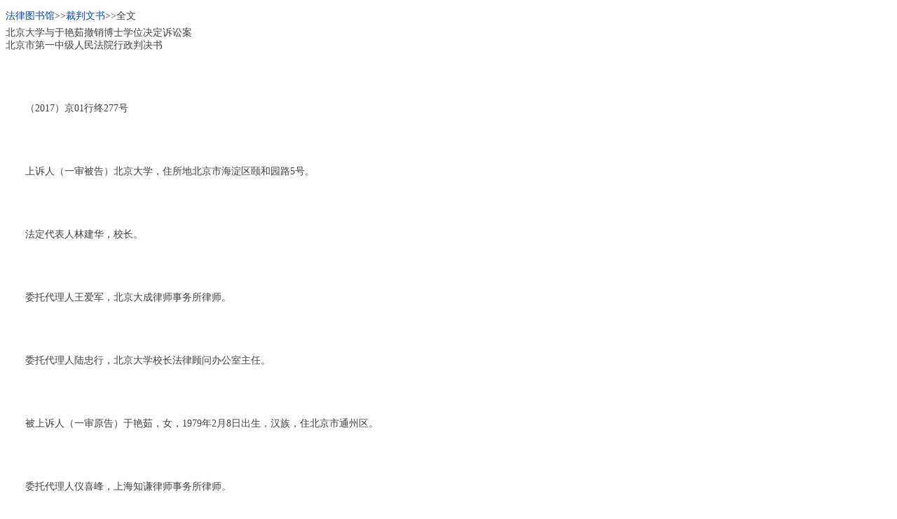

--- FILE ---
content_type: text/html; charset=utf-8
request_url: http://m.law-lib.com/cpws/cpws_view.asp?id=200403039460
body_size: 5591
content:
<?xml version="1.0" encoding="utf-8"?> 
<!DOCTYPE html PUBLIC "-//WAPFORUM//DTD XHTML Mobile 1.0//EN" "http://www.wapforum.org/DTD/xhtml-mobile10.dtd">

<html xmlns="http://www.w3.org/1999/xhtml">
<head>
<meta http-equiv="Content-Type" content="text/html; charset=utf-8" />
<title>北京大学与于艳茹撤销博士学位决定诉讼案</title>
<link rel="stylesheet" type="text/css" href="../public.css" />
</head>
<body>
<div class="lh30"><a href="../index.asp">法律图书馆</a>&gt;&gt;<a href="index.asp">裁判文书</a>&gt;&gt;全文</div>
<div>
&#21271;&#20140;&#22823;&#23398;&#19982;&#20110;&#33395;&#33593;&#25764;&#38144;&#21338;&#22763;&#23398;&#20301;&#20915;&#23450;&#35785;&#35772;&#26696;<br/>&#21271;&#20140;&#24066;&#31532;&#19968;&#20013;&#32423;&#20154;&#27665;&#27861;&#38498;&#34892;&#25919;&#21028;&#20915;&#20070;<br/>&#xA; <br/>&#xA;<br/>&#xA;<br/>&#xA;<br/>&#xA;&#12288;&#12288;&#65288;2017&#65289;&#20140;01&#34892;&#32456;277&#21495;<br/>&#xA; <br/>&#xA;<br/>&#xA;<br/>&#xA;<br/>&#xA;&#12288;&#12288;&#19978;&#35785;&#20154;&#65288;&#19968;&#23457;&#34987;&#21578;&#65289;&#21271;&#20140;&#22823;&#23398;&#65292;&#20303;&#25152;&#22320;&#21271;&#20140;&#24066;&#28023;&#28096;&#21306;&#39056;&#21644;&#22253;&#36335;5&#21495;&#12290;<br/>&#xA; <br/>&#xA;<br/>&#xA;<br/>&#xA;<br/>&#xA;&#12288;&#12288;&#27861;&#23450;&#20195;&#34920;&#20154;&#26519;&#24314;&#21326;&#65292;&#26657;&#38271;&#12290;<br/>&#xA; <br/>&#xA;<br/>&#xA;<br/>&#xA;<br/>&#xA;&#12288;&#12288;&#22996;&#25176;&#20195;&#29702;&#20154;&#29579;&#29233;&#20891;&#65292;&#21271;&#20140;&#22823;&#25104;&#24459;&#24072;&#20107;&#21153;&#25152;&#24459;&#24072;&#12290;<br/>&#xA; <br/>&#xA;<br/>&#xA;<br/>&#xA;<br/>&#xA;&#12288;&#12288;&#22996;&#25176;&#20195;&#29702;&#20154;&#38470;&#24544;&#34892;&#65292;&#21271;&#20140;&#22823;&#23398;&#26657;&#38271;&#27861;&#24459;&#39038;&#38382;&#21150;&#20844;&#23460;&#20027;&#20219;&#12290;<br/>&#xA; <br/>&#xA;<br/>&#xA;<br/>&#xA;<br/>&#xA;&#12288;&#12288;&#34987;&#19978;&#35785;&#20154;&#65288;&#19968;&#23457;&#21407;&#21578;&#65289;&#20110;&#33395;&#33593;&#65292;&#22899;&#65292;1979&#24180;2&#26376;8&#26085;&#20986;&#29983;&#65292;&#27721;&#26063;&#65292;&#20303;&#21271;&#20140;&#24066;&#36890;&#24030;&#21306;&#12290;<br/>&#xA; <br/>&#xA;<br/>&#xA;<br/>&#xA;<br/>&#xA;&#12288;&#12288;&#22996;&#25176;&#20195;&#29702;&#20154;&#20202;&#21916;&#23792;&#65292;&#19978;&#28023;&#30693;&#35878;&#24459;&#24072;&#20107;&#21153;&#25152;&#24459;&#24072;&#12290;<br/>&#xA; <br/>&#xA;<br/>&#xA;<br/>&#xA;<br/>&#xA;&#12288;&#12288;&#19978;&#35785;&#20154;&#21271;&#20140;&#22823;&#23398;&#22240;&#25764;&#38144;&#21338;&#22763;&#23398;&#20301;&#20915;&#23450;&#19968;&#26696;&#65292;&#19981;&#26381;&#21271;&#20140;&#24066;&#28023;&#28096;&#21306;&#20154;&#27665;&#27861;&#38498;&#65288;2015&#65289;&#28023;&#34892;&#21021;&#23383;&#31532;1064&#21495;&#34892;&#25919;&#21028;&#20915;&#65292;&#21521;&#26412;&#38498;&#25552;&#36215;&#19978;&#35785;&#12290;&#26412;&#38498;&#20381;&#27861;&#32452;&#25104;&#21512;&#35758;&#24237;&#65292;&#20110;2017&#24180;5&#26376;19&#26085;&#20844;&#24320;&#24320;&#24237;&#23457;&#29702;&#20102;&#26412;&#26696;&#12290;&#19978;&#35785;&#20154;&#21271;&#20140;&#22823;&#23398;&#30340;&#22996;&#25176;&#20195;&#29702;&#20154;&#29579;&#29233;&#20891;&#12289;&#38470;&#24544;&#34892;&#65292;&#34987;&#19978;&#35785;&#20154;&#20110;&#33395;&#33593;&#21450;&#20854;&#22996;&#25176;&#20195;&#29702;&#20154;&#20202;&#21916;&#23792;&#21040;&#24237;&#21442;&#21152;&#20102;&#35785;&#35772;&#12290;&#26412;&#26696;&#29616;&#24050;&#23457;&#29702;&#32456;&#32467;&#12290;<br/>&#xA; <br/>&#xA;<br/>&#xA;<br/>&#xA;<br/>&#xA;&#12288;&#12288;&#19968;&#23457;&#27861;&#38498;&#32463;&#23457;&#29702;&#26597;&#26126;&#65292;&#20110;&#33395;&#33593;&#31995;&#21271;&#20140;&#22823;&#23398;&#21382;&#21490;&#23398;&#31995;2008&#32423;&#21338;&#22763;&#30740;&#31350;&#29983;&#65292;&#20110;2013&#24180;7&#26376;5&#26085;&#21462;&#24471;&#21382;&#21490;&#23398;&#21338;&#22763;&#23398;&#20301;&#12290;2013&#24180;1&#26376;&#65292;&#20110;&#33395;&#33593;&#23558;&#20854;&#25776;&#20889;&#30340;&#35770;&#25991;&#12298;1775&#24180;&#27861;&#22269;&#22823;&#20247;&#26032;&#38395;&#19994;&#30340;&#8220;&#25237;&#30707;&#20826;&#36816;&#21160;&#8221;&#12299;&#65288;&#20197;&#19979;&#31616;&#31216;&#12298;&#36816;&#21160;&#12299;&#65289;&#21521;&#12298;&#22269;&#38469;&#26032;&#38395;&#30028;&#12299;&#26434;&#24535;&#31038;&#25237;&#31295;&#12290;&#21516;&#24180;3&#26376;18&#26085;&#65292;&#35813;&#26434;&#24535;&#31038;&#32534;&#36753;&#36890;&#36807;&#30005;&#23376;&#37038;&#20214;&#36890;&#30693;&#20110;&#33395;&#33593;&#25353;&#29031;&#35813;&#21002;&#26684;&#24335;&#35268;&#33539;&#23545;&#12298;&#36816;&#21160;&#12299;&#19968;&#25991;&#36827;&#34892;&#20462;&#25913;&#12290;&#21516;&#24180;4&#26376;8&#26085;&#65292;&#20110;&#33395;&#33593;&#25353;&#29031;&#35813;&#26434;&#24535;&#31038;&#35201;&#27714;&#36890;&#36807;&#30005;&#23376;&#37038;&#20214;&#25552;&#20132;&#20102;&#20462;&#25913;&#31295;&#12290;&#21516;&#24180;5&#26376;31&#26085;&#65292;&#20110;&#33395;&#33593;&#21521;&#21271;&#20140;&#22823;&#23398;&#25552;&#20132;&#21338;&#22763;&#23398;&#20301;&#35770;&#25991;&#31572;&#36777;&#30003;&#35831;&#20070;&#21450;&#31185;&#30740;&#32479;&#35745;&#34920;&#12290;&#20110;&#33395;&#33593;&#23558;&#35813;&#35770;&#25991;&#20316;&#20026;&#31185;&#30740;&#25104;&#26524;&#21015;&#20837;&#21338;&#22763;&#23398;&#20301;&#35770;&#25991;&#31572;&#36777;&#30003;&#35831;&#20070;&#65292;&#27880;&#26126;&#8220;&#12298;&#22269;&#38469;&#26032;&#38395;&#30028;&#12299;&#65292;2013&#24180;&#24453;&#21457;&#8221;&#12290;&#20110;&#33395;&#33593;&#20134;&#23558;&#35813;&#35770;&#25991;&#20316;&#20026;&#31185;&#30740;&#35770;&#25991;&#21015;&#20837;&#30740;&#31350;&#29983;&#31185;&#30740;&#32479;&#35745;&#34920;&#65292;&#27880;&#26126;&#8220;&#12298;&#22269;&#38469;&#26032;&#38395;&#30028;&#12299;&#20110;2013&#24180;3&#26376;18&#26085;&#25509;&#25910;&#8221;&#12290;&#21516;&#24180;7&#26376;23&#26085;&#65292;&#12298;&#22269;&#38469;&#26032;&#38395;&#30028;&#12299;&#65288;2013&#24180;&#31532;7&#26399;&#65289;&#21002;&#30331;&#12298;&#36816;&#21160;&#12299;&#19968;&#25991;&#12290;2014&#24180;8&#26376;17&#26085;&#65292;&#12298;&#22269;&#38469;&#26032;&#38395;&#30028;&#12299;&#21457;&#24067;&#12298;&#20851;&#20110;&#20110;&#33395;&#33593;&#35770;&#25991;&#25220;&#34989;&#30340;&#20844;&#21578;&#12299;&#65292;&#35748;&#20026;&#20110;&#33395;&#33593;&#22312;&#12298;&#36816;&#21160;&#12299;&#19968;&#25991;&#20013;&#22823;&#27573;&#32763;&#35793;&#21407;&#20316;&#32773;&#30340;&#35770;&#25991;&#65292;&#30452;&#25509;&#37319;&#29992;&#21407;&#20316;&#32773;&#24341;&#29992;&#30340;&#25991;&#29486;&#20316;&#20026;&#27880;&#37322;&#65292;&#20854;&#34892;&#20026;&#24050;&#26500;&#25104;&#20005;&#37325;&#25220;&#34989;&#12290;&#38543;&#21518;&#65292;&#21271;&#20140;&#22823;&#23398;&#25104;&#31435;&#19987;&#23478;&#35843;&#26597;&#23567;&#32452;&#23545;&#20110;&#33395;&#33593;&#28041;&#23244;&#25220;&#34989;&#19968;&#20107;&#36827;&#34892;&#35843;&#26597;&#12290;&#21516;&#24180;9&#26376;1&#26085;&#65292;&#21271;&#20140;&#22823;&#23398;&#19987;&#23478;&#35843;&#26597;&#23567;&#32452;&#21484;&#24320;&#31532;&#19968;&#27425;&#20250;&#35758;&#65292;&#20915;&#23450;&#32856;&#35831;&#27861;&#22269;&#21490;&#21450;&#27861;&#35821;&#19987;&#23478;&#23545;&#20110;&#33395;&#33593;&#30340;&#21338;&#22763;&#23398;&#20301;&#35770;&#25991;&#12289;&#12298;&#36816;&#21160;&#12299;&#19968;&#25991;&#21450;&#22312;&#26657;&#26399;&#38388;&#21457;&#34920;&#30340;&#20854;&#20182;&#35770;&#25991;&#36827;&#34892;&#23457;&#26597;&#12290;&#21516;&#24180;9&#26376;9&#26085;&#65292;&#20110;&#33395;&#33593;&#21442;&#21152;&#20102;&#19987;&#23478;&#35843;&#26597;&#23567;&#32452;&#31532;&#20108;&#27425;&#20250;&#35758;&#65292;&#20110;&#33395;&#33593;&#23601;&#28041;&#26696;&#35770;&#25991;&#26159;&#21542;&#23384;&#22312;&#25220;&#34989;&#24773;&#20917;&#36827;&#34892;&#20102;&#38472;&#36848;&#12290;&#20854;&#38388;&#65292;&#22806;&#32856;&#19987;&#23478;&#23545;&#28041;&#26696;&#35770;&#25991;&#21457;&#34920;&#20102;&#35780;&#23457;&#24847;&#35265;&#65292;&#35748;&#20026;&#12298;&#36816;&#21160;&#12299;&#19968;&#25991;&#8220;&#23646;&#20110;&#20005;&#37325;&#25220;&#34989;&#8221;&#12290;&#21516;&#24180;10&#26376;8&#26085;&#65292;&#19987;&#23478;&#35843;&#26597;&#23567;&#32452;&#20316;&#20986;&#35843;&#26597;&#25253;&#21578;&#65292;&#35813;&#25253;&#21578;&#25552;&#21040;&#23457;&#26597;&#23567;&#32452;&#31532;&#19977;&#27425;&#20250;&#35758;&#20013;&#65292;&#23457;&#26597;&#23567;&#32452;&#25104;&#21592;&#35748;&#20026;&#12298;&#36816;&#21160;&#12299;&#19968;&#25991;&#8220;&#22522;&#26412;&#32763;&#35793;&#22806;&#22269;&#23398;&#32773;&#30340;&#20316;&#21697;&#65292;&#22240;&#32780;&#21487;&#20197;&#35270;&#20026;&#20005;&#37325;&#25220;&#34989;&#65292;&#24212;&#32473;&#20104;&#20005;&#32899;&#22788;&#29702;&#8221;&#12290;&#21516;&#24180;11&#26376;12&#26085;&#65292;&#21271;&#20140;&#22823;&#23398;&#23398;&#20301;&#35780;&#23450;&#22996;&#21592;&#20250;&#21484;&#24320;&#31532;117&#27425;&#20250;&#35758;&#65292;&#23545;&#20110;&#33395;&#33593;&#28041;&#23244;&#25220;&#34989;&#20107;&#20214;&#36827;&#34892;&#23457;&#35758;&#65292;&#20915;&#23450;&#35831;&#27861;&#24459;&#19987;&#23478;&#23545;&#29616;&#26377;&#31649;&#29702;&#25991;&#20214;&#30340;&#27861;&#24459;&#25928;&#21147;&#36827;&#34892;&#23457;&#26597;&#12290;2015&#24180;1&#26376;9&#26085;&#65292;&#21271;&#20140;&#22823;&#23398;&#23398;&#20301;&#35780;&#23450;&#22996;&#21592;&#20250;&#21484;&#24320;&#31532;118&#27425;&#20250;&#35758;&#65292;&#20840;&#31080;&#36890;&#36807;&#20915;&#23450;&#25764;&#38144;&#20110;&#33395;&#33593;&#21338;&#22763;&#23398;&#20301;&#12290;&#21516;&#26085;&#65292;&#21271;&#20140;&#22823;&#23398;&#20316;&#20986;&#26657;&#23398;&#20301;[2015]1&#21495;&#12298;&#20851;&#20110;&#25764;&#38144;&#20110;&#33395;&#33593;&#21338;&#22763;&#23398;&#20301;&#30340;&#20915;&#23450;&#12299;&#65288;&#20197;&#19979;&#31616;&#31216;&#12298;&#25764;&#38144;&#20915;&#23450;&#12299;&#65289;&#12290;&#35813;&#20915;&#23450;&#36733;&#26126;&#65306;&#8220;&#20110;&#33395;&#33593;&#31995;&#25105;&#26657;&#21382;&#21490;&#31995;2008&#32423;&#21338;&#22763;&#30740;&#31350;&#29983;&#65292;2013&#24180;7&#26376;&#33719;&#24471;&#21338;&#22763;&#23398;&#20301;&#65292;&#35777;&#20070;&#21495;&#20026;&#65288;&#215;&#215;&#215;&#65289;&#12290;&#32463;&#26597;&#23454;&#65292;&#20854;&#22312;&#26657;&#26399;&#38388;&#21457;&#34920;&#30340;&#23398;&#26415;&#35770;&#25991;&#12298;1775&#24180;&#27861;&#22269;&#22823;&#20247;&#26032;&#38395;&#19994;&#30340;&#8220;&#25237;&#30707;&#20826;&#36816;&#21160;&#8221;&#12299;&#23384;&#22312;&#20005;&#37325;&#25220;&#34989;&#12290;&#20381;&#25454;&#12298;&#20013;&#21326;&#20154;&#27665;&#20849;&#21644;&#22269;&#23398;&#20301;&#26465;&#20363;&#12299;&#12289;&#12298;&#22269;&#21153;&#38498;&#23398;&#20301;&#22996;&#21592;&#20250;&#20851;&#20110;&#22312;&#23398;&#20301;&#25480;&#20104;&#24037;&#20316;&#20013;&#21152;&#24378;&#23398;&#26415;&#36947;&#24503;&#21644;&#23398;&#26415;&#35268;&#33539;&#24314;&#35774;&#30340;&#24847;&#35265;&#12299;&#12289;&#12298;&#21271;&#20140;&#22823;&#23398;&#30740;&#31350;&#29983;&#22522;&#26412;&#23398;&#26415;&#35268;&#33539;&#12299;&#31561;&#35268;&#23450;&#65292;&#32463;2015&#24180;1&#26376;9&#26085;&#31532;118&#27425;&#26657;&#23398;&#20301;&#35780;&#23450;&#22996;&#21592;&#20250;&#23457;&#35758;&#25209;&#20934;&#65292;&#20915;&#23450;&#25764;&#38144;&#20110;&#33395;&#33593;&#21338;&#22763;&#23398;&#20301;&#65292;&#25910;&#22238;&#23398;&#20301;&#35777;&#20070;&#12290;&#8221;&#35813;&#20915;&#23450;&#20110;&#21516;&#24180;1&#26376;14&#26085;&#36865;&#36798;&#20110;&#33395;&#33593;&#12290;&#20110;&#33395;&#33593;&#19981;&#26381;&#65292;&#20110;&#21516;&#24180;1&#26376;20&#26085;&#21521;&#21271;&#20140;&#22823;&#23398;&#23398;&#29983;&#30003;&#35785;&#22788;&#29702;&#22996;&#21592;&#20250;&#25552;&#20986;&#30003;&#35785;&#12290;&#21516;&#24180;3&#26376;16&#26085;&#65292;&#21271;&#20140;&#22823;&#23398;&#23398;&#29983;&#30003;&#35785;&#22788;&#29702;&#22996;&#21592;&#20250;&#20316;&#20986;2015[3]&#21495;&#12298;&#21271;&#20140;&#22823;&#23398;&#23398;&#29983;&#30003;&#35785;&#22797;&#26597;&#20915;&#23450;&#20070;&#12299;&#65292;&#20915;&#23450;&#32500;&#25345;&#12298;&#25764;&#38144;&#20915;&#23450;&#12299;&#12290;&#21516;&#24180;3&#26376;18&#26085;&#65292;&#20110;&#33395;&#33593;&#21521;&#21271;&#20140;&#24066;&#25945;&#32946;&#22996;&#21592;&#20250;&#65288;&#20197;&#19979;&#31616;&#31216;&#24066;&#25945;&#22996;&#65289;&#25552;&#20986;&#30003;&#35785;&#65292;&#35831;&#27714;&#25764;&#38144;&#19978;&#36848;&#12298;&#25764;&#38144;&#20915;&#23450;&#12299;&#12290;&#21516;&#24180;5&#26376;18&#26085;&#65292;&#24066;&#25945;&#22996;&#20316;&#20986;&#20140;&#25945;&#27861;&#30003;&#23383;[2015]6&#21495;&#12298;&#23398;&#29983;&#30003;&#35785;&#31572;&#22797;&#24847;&#35265;&#20070;&#12299;&#65292;&#23545;&#20110;&#33395;&#33593;&#30340;&#30003;&#35785;&#35831;&#27714;&#19981;&#20104;&#25903;&#25345;&#12290;&#20110;&#33395;&#33593;&#20134;&#19981;&#26381;&#65292;&#20110;&#21516;&#24180;7&#26376;17&#26085;&#21521;&#19968;&#23457;&#27861;&#38498;&#25552;&#36215;&#34892;&#25919;&#35785;&#35772;&#65292;&#35831;&#27714;&#25764;&#38144;&#21271;&#20140;&#22823;&#23398;&#20316;&#20986;&#30340;&#12298;&#25764;&#38144;&#20915;&#23450;&#12299;&#65292;&#24182;&#21028;&#20196;&#24674;&#22797;&#20110;&#33395;&#33593;&#21338;&#22763;&#23398;&#20301;&#35777;&#20070;&#30340;&#27861;&#24459;&#25928;&#21147;&#12290;<br/>&#xA; <br/>&#xA;<br/>&#xA;<br/>&#xA;<br/>&#xA;&#12288;&#12288;2017&#24180;1&#26376;17&#26085;&#65292;&#19968;&#23457;&#27861;&#38498;&#32463;&#23457;&#29702;&#35748;&#20026;&#65292;&#26681;&#25454;&#12298;&#20013;&#21326;&#20154;&#27665;&#20849;&#21644;&#22269;&#23398;&#20301;&#26465;&#20363;&#12299;&#65288;&#20197;&#19979;&#31616;&#31216;&#23398;&#20301;&#26465;&#20363;&#65289;&#31532;&#20843;&#26465;&#35268;&#23450;&#65292;&#21338;&#22763;&#23398;&#20301;&#65292;&#30001;&#22269;&#21153;&#38498;&#25480;&#26435;&#30340;&#39640;&#31561;&#23398;&#26657;&#21644;&#31185;&#30740;&#26426;&#26500;&#25480;&#20104;&#12290;&#35813;&#26465;&#20363;&#31532;&#21313;&#19971;&#26465;&#35268;&#23450;&#65306;&#8220;&#23398;&#20301;&#25480;&#20104;&#21333;&#20301;&#23545;&#20110;&#24050;&#32463;&#25480;&#20104;&#30340;&#23398;&#20301;&#65292;&#22914;&#21457;&#29616;&#26377;&#33310;&#24330;&#20316;&#20266;&#31561;&#20005;&#37325;&#36829;&#21453;&#26412;&#26465;&#20363;&#35268;&#23450;&#30340;&#24773;&#20917;&#65292;&#32463;&#23398;&#20301;&#35780;&#23450;&#22996;&#21592;&#20250;&#22797;&#35758;&#65292;&#21487;&#20197;&#25764;&#38144;&#12290;&#8221;&#26681;&#25454;&#19978;&#36848;&#35268;&#23450;&#65292;&#21271;&#20140;&#22823;&#23398;&#20316;&#20026;&#23398;&#20301;&#25480;&#20104;&#26426;&#26500;&#65292;&#20381;&#27861;&#20855;&#26377;&#25764;&#38144;&#24050;&#25480;&#20104;&#23398;&#20301;&#30340;&#34892;&#25919;&#32844;&#26435;&#12290;&#22240;&#27492;&#65292;&#21271;&#20140;&#22823;&#23398;&#21521;&#20110;&#33395;&#33593;&#20316;&#20986;&#30340;&#12298;&#25764;&#38144;&#20915;&#23450;&#12299;&#65292;&#23646;&#20110;&#12298;&#20013;&#21326;&#20154;&#27665;&#20849;&#21644;&#22269;&#34892;&#25919;&#35785;&#35772;&#27861;&#12299;&#65288;&#20197;&#19979;&#31616;&#31216;&#34892;&#25919;&#35785;&#35772;&#27861;&#65289;&#35268;&#23450;&#30340;&#34892;&#25919;&#34892;&#20026;&#65307;&#20110;&#33395;&#33593;&#19981;&#26381;&#35813;&#12298;&#25764;&#38144;&#20915;&#23450;&#12299;&#32780;&#25552;&#36215;&#30340;&#35785;&#35772;&#65292;&#20134;&#23646;&#20110;&#20154;&#27665;&#27861;&#38498;&#34892;&#25919;&#35785;&#35772;&#21463;&#26696;&#33539;&#22260;&#12290;<br/><br/><br/>&#x603B;&#x5171;4&#x9875;&nbsp;&nbsp;1&nbsp;<a href='cpws_view.asp?id=200403039460&amp;page=2'>[2]</a>&nbsp;<a href='cpws_view.asp?id=200403039460&amp;page=3'>[3]</a>&nbsp;<a href='cpws_view.asp?id=200403039460&amp;page=4'>[4]</a>&nbsp;<br/><a href='cpws_view.asp?id=200403039460&amp;page=2'>&#x4E0B;&#x4E00;&#x9875;</a>&nbsp;&nbsp;<br/><br/>
</div>
<div>
===================================================<br/>
声明：本裁判文书由《法律图书馆》网站<br/>
(<a href="http://www.law-lib.com">http://www.law-lib.com</a>)免费提供。<br/>
本站收录的裁判文书均来自法院官方网站公开信息，<br />
本站裁判文书栏目不会接受任何个人或企业提供的裁判文书。<br>
如您认为内容涉及个人或企业隐私，要求修改或删除的，<br>
请将网址发邮件至：<img src="http://www.law-lib.com/images/law1.gif" /><br>
我们将在一个工作日内和您联系妥善处理<br>
===================================================<br/><br/>
<a href="../index.asp">&#x6CD5;&#x5F8B;&#x56FE;&#x4E66;&#x9986;</a>&gt;&gt;<a href="index.asp">&#x88C1;&#x5224;&#x6587;&#x4E66;</a></div>



</body></html>